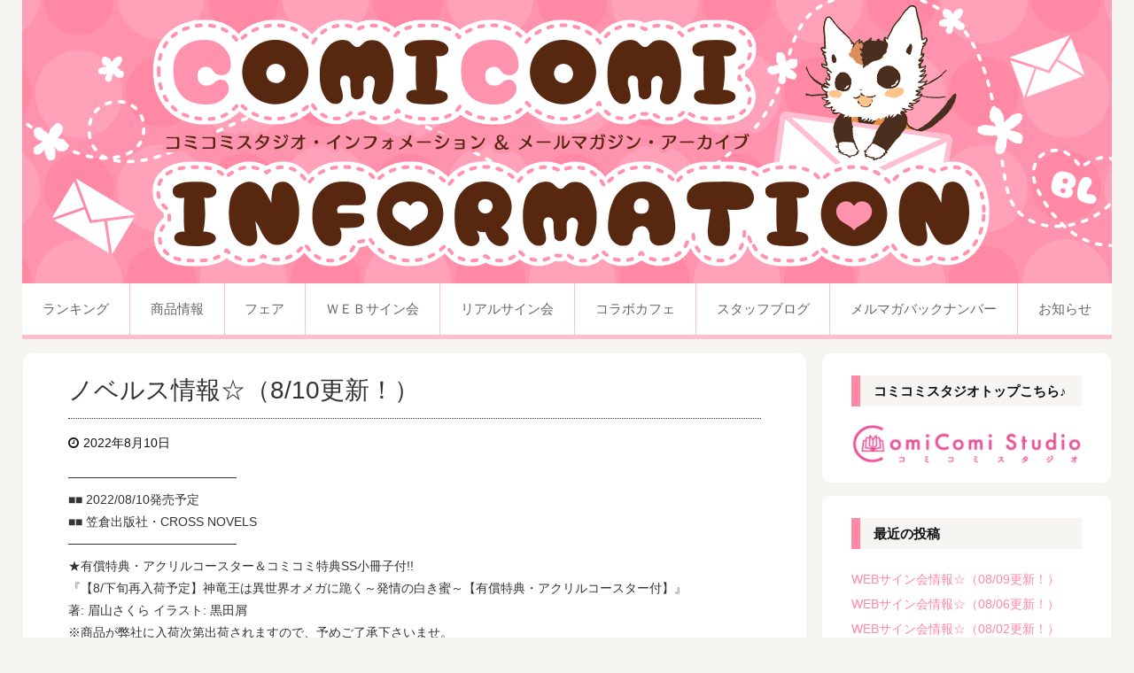

--- FILE ---
content_type: text/html; charset=UTF-8
request_url: http://info.comicomi-studio.com/?p=35547
body_size: 32875
content:
<!DOCTYPE html>
<html lang="ja" itemscope itemtype="http://schema.org/WebPage">
<head prefix="og: http://ogp.me/ns# article: http://ogp.me/ns/article# fb: http://ogp.me/ns/fb#">
<meta charset="UTF-8" />
<meta http-equiv="X-UA-Compatible" content="IE=edge" />
<meta name="viewport" content="width=device-width, initial-scale=1, user-scalable=yes" />
<title>ノベルス情報☆（8/10更新！） | INFO</title>

<!-- All in One SEO Pack 2.9.1 by Michael Torbert of Semper Fi Web Designob_start_detected [-1,-1] -->
<meta name="description"  content="─────────────────── ■■ 2022/08/10発売予定 ■■ 笠倉出版社・CROSS NOVELS ─────────────────── ★有償特典・アクリルコースター＆コミコミ特典SS小冊子付!!" />

<link rel="canonical" href="http://info.comicomi-studio.com/?p=35547" />
			<script >
				window.ga=window.ga||function(){(ga.q=ga.q||[]).push(arguments)};ga.l=+new Date;
				ga('create', 'UA-43780270-13', 'auto');
				// Plugins
				
				ga('send', 'pageview');
			</script>
			<script async src="https://www.google-analytics.com/analytics.js"></script>
			<!-- /all in one seo pack -->
<link rel='dns-prefetch' href='//ajax.googleapis.com' />
<link rel='dns-prefetch' href='//s.w.org' />
<meta name="description" content="─────────────────── ■■ 2022/08/10発売予定 ■■ 笠倉出版社・CROSS NOVELS ─────────────────── ★有償特典・アクリルコースター＆コミコミ..." />
<meta property="og:type" content="article" />
<meta property="og:url" content="http://info.comicomi-studio.com/?p=35547" />
<meta property="og:title" content="ノベルス情報☆（8/10更新！） | INFO" />
<meta property="og:description" content="─────────────────── ■■ 2022/08/10発売予定 ■■ 笠倉出版社・CROSS NOVELS ─────────────────── ★有償特典・アクリル..." />
<meta property="og:image" content="http://info.comicomi-studio.com/wp-content/themes/luxech/images/og.png" />
<meta property="og:image:width" content="880" />
<meta property="og:image:height" content="660" />
<meta property="og:site_name" content="INFO" />
<meta property="og:locale" content="ja_JP" />
<meta property="article:section" content="ノベルス" />
<meta property="article:published_time" content="2022-08-10T17:00:56Z" />
<meta property="article:modified_time" content="2022-08-09T14:17:11Z" />
<meta name="twitter:card" content="summary" />
<meta name="twitter:domain" content="info.comicomi-studio.com" />
<link rel="canonical" href="http://info.comicomi-studio.com/?p=35547" />
<link rel='shortlink' href='http://info.comicomi-studio.com/?p=35547' />
<link rel="pingback" href="http://info.comicomi-studio.com/xmlrpc.php" />
<link rel="author" href="http://info.comicomi-studio.com/" />
<link rel="alternate" type="application/rss+xml" title="INFO RSS Feed" href="http://info.comicomi-studio.com/?feed=rss2" />
<link rel="alternate" type="application/atom+xml" title="INFO Atom Feed" href="http://info.comicomi-studio.com/?feed=atom" />
<link rel="preload" as="font" type="font/woff2" href="//info.comicomi-studio.com/wp-content/themes/luxeritas/fonts/fontawesome-webfont.woff2" crossorigin />
<link rel="preload" as="font" type="font/woff" href="//info.comicomi-studio.com/wp-content/themes/luxeritas/fonts/icomoon/fonts/icomoon.woff" crossorigin />
<link rel="stylesheet" id="luxe-css" href="//info.comicomi-studio.com/wp-content/themes/luxeritas/style.min.css?v=1768850302" media="all" />
<noscript><link rel="stylesheet" id="nav-css" href="//info.comicomi-studio.com/wp-content/themes/luxeritas/styles/nav.min.css?v=1768850302" media="all" /></noscript>
<noscript><link rel="stylesheet" id="async-css" href="//info.comicomi-studio.com/wp-content/themes/luxeritas/style.async.min.css?v=1768850302" media="all" /></noscript>
<link rel="stylesheet" id="luxech-css" href="//info.comicomi-studio.com/wp-content/themes/luxech/style.css?v=1768850302" media="all" />
<script src="//info.comicomi-studio.com/wp-content/themes/luxeritas/js/luxe.async.min.js?v=1768850302" async defer></script>
<script src="//ajax.googleapis.com/ajax/libs/jquery/1.12.4/jquery.min.js"></script>
<script src="//info.comicomi-studio.com/wp-content/themes/luxeritas/js/luxe.min.js?v=1768850302" async defer></script>
<link rel='https://api.w.org/' href='http://info.comicomi-studio.com/index.php?rest_route=/' />
<link rel="alternate" type="application/json+oembed" href="http://info.comicomi-studio.com/index.php?rest_route=%2Foembed%2F1.0%2Fembed&#038;url=http%3A%2F%2Finfo.comicomi-studio.com%2F%3Fp%3D35547" />
<link rel="alternate" type="text/xml+oembed" href="http://info.comicomi-studio.com/index.php?rest_route=%2Foembed%2F1.0%2Fembed&#038;url=http%3A%2F%2Finfo.comicomi-studio.com%2F%3Fp%3D35547&#038;format=xml" />
<link rel="icon" href="http://info.comicomi-studio.com/wp-content/uploads/2017/12/cropped-icatch_base-32x32.png" sizes="32x32" />
<link rel="icon" href="http://info.comicomi-studio.com/wp-content/uploads/2017/12/cropped-icatch_base-192x192.png" sizes="192x192" />
<link rel="apple-touch-icon-precomposed" href="http://info.comicomi-studio.com/wp-content/uploads/2017/12/cropped-icatch_base-180x180.png" />
<meta name="msapplication-TileImage" content="http://info.comicomi-studio.com/wp-content/uploads/2017/12/cropped-icatch_base-270x270.png" />
		<script>
			window._wpemojiSettings = {"baseUrl":"https:\/\/s.w.org\/images\/core\/emoji\/2.4\/72x72\/","ext":".png","svgUrl":"https:\/\/s.w.org\/images\/core\/emoji\/2.4\/svg\/","svgExt":".svg","source":{"concatemoji":"http:\/\/info.comicomi-studio.com\/wp-includes\/js\/wp-emoji-release.min.js"}};
			!function(a,b,c){function d(a,b){var c=String.fromCharCode;l.clearRect(0,0,k.width,k.height),l.fillText(c.apply(this,a),0,0);var d=k.toDataURL();l.clearRect(0,0,k.width,k.height),l.fillText(c.apply(this,b),0,0);var e=k.toDataURL();return d===e}function e(a){var b;if(!l||!l.fillText)return!1;switch(l.textBaseline="top",l.font="600 32px Arial",a){case"flag":return!(b=d([55356,56826,55356,56819],[55356,56826,8203,55356,56819]))&&(b=d([55356,57332,56128,56423,56128,56418,56128,56421,56128,56430,56128,56423,56128,56447],[55356,57332,8203,56128,56423,8203,56128,56418,8203,56128,56421,8203,56128,56430,8203,56128,56423,8203,56128,56447]),!b);case"emoji":return b=d([55357,56692,8205,9792,65039],[55357,56692,8203,9792,65039]),!b}return!1}function f(a){var c=b.createElement("script");c.src=a,c.defer=c.type="text/javascript",b.getElementsByTagName("head")[0].appendChild(c)}var g,h,i,j,k=b.createElement("canvas"),l=k.getContext&&k.getContext("2d");for(j=Array("flag","emoji"),c.supports={everything:!0,everythingExceptFlag:!0},i=0;i<j.length;i++)c.supports[j[i]]=e(j[i]),c.supports.everything=c.supports.everything&&c.supports[j[i]],"flag"!==j[i]&&(c.supports.everythingExceptFlag=c.supports.everythingExceptFlag&&c.supports[j[i]]);c.supports.everythingExceptFlag=c.supports.everythingExceptFlag&&!c.supports.flag,c.DOMReady=!1,c.readyCallback=function(){c.DOMReady=!0},c.supports.everything||(h=function(){c.readyCallback()},b.addEventListener?(b.addEventListener("DOMContentLoaded",h,!1),a.addEventListener("load",h,!1)):(a.attachEvent("onload",h),b.attachEvent("onreadystatechange",function(){"complete"===b.readyState&&c.readyCallback()})),g=c.source||{},g.concatemoji?f(g.concatemoji):g.wpemoji&&g.twemoji&&(f(g.twemoji),f(g.wpemoji)))}(window,document,window._wpemojiSettings);
		</script>
		<style>img.wp-smiley,img.emoji{display: inline !important;border: none !important;box-shadow: none !important;height: 1em !important;width: 1em !important;margin: 0 .07em !important;vertical-align: -0.1em !important;background: none !important;padding: 0 !important}</style>
</head>
<body class="post-template-default single single-post postid-35547 single-format-standard">
<div class="container">
<div id="header" itemscope itemtype="https://schema.org/WPHeader">
<header>
<div id="head-in">
<div class="head-cover">
<div class="info" itemscope itemtype="http://schema.org/WebSite">
<p class="sitename"><a href="http://info.comicomi-studio.com/" itemprop="url"><img src="http://info.comicomi-studio.com/wp-content/uploads/2018/01/header_banner3.png" alt="INFO" width="1230" height="320" itemprop="image" srcset="http://info.comicomi-studio.com/wp-content/uploads/2018/01/header_banner3.png 1230w, http://info.comicomi-studio.com/wp-content/uploads/2018/01/header_banner3-300x78.png 300w, http://info.comicomi-studio.com/wp-content/uploads/2018/01/header_banner3-768x200.png 768w, http://info.comicomi-studio.com/wp-content/uploads/2018/01/header_banner3-1024x266.png 1024w, http://info.comicomi-studio.com/wp-content/uploads/2018/01/header_banner3-530x138.png 530w, http://info.comicomi-studio.com/wp-content/uploads/2018/01/header_banner3-565x147.png 565w, http://info.comicomi-studio.com/wp-content/uploads/2018/01/header_banner3-710x185.png 710w, http://info.comicomi-studio.com/wp-content/uploads/2018/01/header_banner3-725x189.png 725w" sizes="(max-width: 1230px) 100vw, 1230px" /></a></p>
<meta itemprop="name about" content="INFO" /></div><!--/.info-->
</div><!--/.head-cover-->
<nav itemscope itemtype="http://schema.org/SiteNavigationElement">
<div id="nav">
<div id="gnavi">
<div class="menu-topmenu-container"><ul id="menu-topmenu" class="menu clearfix"><li id="menu-item-406" class="menu-item menu-item-type-custom menu-item-object-custom menu-item-406"><a target="_blank" itemprop="url" href="https://info.comicomi-studio.com/blog/?cat=20"><span itemprop="name">ランキング</span></a></li>
<li id="menu-item-164" class="menu-item menu-item-type-taxonomy menu-item-object-category current-post-ancestor menu-item-has-children menu-item-164"><a itemprop="url" href="http://info.comicomi-studio.com/?cat=9"><span itemprop="name">商品情報</span></a>
<ul class="sub-menu">
<li id="menu-item-167" class="menu-item menu-item-type-taxonomy menu-item-object-category menu-item-167"><a itemprop="url" href="http://info.comicomi-studio.com/?cat=10"><span itemprop="name">コミック</span></a></li>
<li id="menu-item-168" class="menu-item menu-item-type-taxonomy menu-item-object-category current-post-ancestor current-menu-parent current-post-parent menu-item-168"><a itemprop="url" href="http://info.comicomi-studio.com/?cat=11"><span itemprop="name">ノベルス</span></a></li>
<li id="menu-item-171" class="menu-item menu-item-type-taxonomy menu-item-object-category menu-item-171"><a itemprop="url" href="http://info.comicomi-studio.com/?cat=12"><span itemprop="name">文庫</span></a></li>
<li id="menu-item-172" class="menu-item menu-item-type-taxonomy menu-item-object-category menu-item-172"><a itemprop="url" href="http://info.comicomi-studio.com/?cat=13"><span itemprop="name">書籍</span></a></li>
<li id="menu-item-173" class="menu-item menu-item-type-taxonomy menu-item-object-category menu-item-173"><a itemprop="url" href="http://info.comicomi-studio.com/?cat=14"><span itemprop="name">雑誌</span></a></li>
<li id="menu-item-174" class="menu-item menu-item-type-taxonomy menu-item-object-category menu-item-174"><a itemprop="url" href="http://info.comicomi-studio.com/?cat=15"><span itemprop="name">ＣＤ＆ＤＶＤ</span></a></li>
<li id="menu-item-166" class="menu-item menu-item-type-taxonomy menu-item-object-category menu-item-166"><a itemprop="url" href="http://info.comicomi-studio.com/?cat=16"><span itemprop="name">ゲームソフト</span></a></li>
<li id="menu-item-165" class="menu-item menu-item-type-taxonomy menu-item-object-category menu-item-165"><a itemprop="url" href="http://info.comicomi-studio.com/?cat=17"><span itemprop="name">グッズ</span></a></li>
<li id="menu-item-170" class="menu-item menu-item-type-taxonomy menu-item-object-category menu-item-170"><a itemprop="url" href="http://info.comicomi-studio.com/?cat=18"><span itemprop="name">同人誌</span></a></li>
<li id="menu-item-169" class="menu-item menu-item-type-taxonomy menu-item-object-category menu-item-169"><a itemprop="url" href="http://info.comicomi-studio.com/?cat=25"><span itemprop="name">ポイント交換商品</span></a></li>
</ul>
</li>
<li id="menu-item-35" class="menu-item menu-item-type-taxonomy menu-item-object-category menu-item-35"><a itemprop="url" href="http://info.comicomi-studio.com/?cat=7"><span itemprop="name">フェア</span></a></li>
<li id="menu-item-409" class="menu-item menu-item-type-custom menu-item-object-custom menu-item-409"><a target="_blank" itemprop="url" href="https://info.comicomi-studio.com/blog/?cat=34"><span itemprop="name">ＷＥＢサイン会</span></a></li>
<li id="menu-item-4364" class="menu-item menu-item-type-custom menu-item-object-custom menu-item-4364"><a itemprop="url" href="https://info.comicomi-studio.com/blog/?cat=33"><span itemprop="name">リアルサイン会</span></a></li>
<li id="menu-item-4362" class="menu-item menu-item-type-custom menu-item-object-custom menu-item-4362"><a itemprop="url" href="https://info.comicomi-studio.com/blog/?cat=35"><span itemprop="name">コラボカフェ</span></a></li>
<li id="menu-item-153" class="menu-item menu-item-type-custom menu-item-object-custom menu-item-153"><a target="_blank" itemprop="url" href="http://info.comicomi-studio.com/blog/"><span itemprop="name">スタッフブログ</span></a></li>
<li id="menu-item-36" class="menu-item menu-item-type-taxonomy menu-item-object-category menu-item-36"><a itemprop="url" href="http://info.comicomi-studio.com/?cat=5"><span itemprop="name">メルマガバックナンバー</span></a></li>
<li id="menu-item-4363" class="menu-item menu-item-type-custom menu-item-object-custom menu-item-4363"><a itemprop="url" href="https://info.comicomi-studio.com/blog/?cat=19"><span itemprop="name">お知らせ</span></a></li>
</ul></div><div id="data-prev" data-prev="http://info.comicomi-studio.com/?p=35557"></div>
<div id="data-next" data-next="http://info.comicomi-studio.com/?p=35544"></div>
<ul class="mobile-nav">
<li class="mob-menu"><i class="fa fa-list fa-fw"></i><p>Menu</p></li>
<li class="mob-side"><i class="fa fa-exchange"></i><p>Sidebar</p></li>
<li class="mob-prev"><i>&laquo;</i><p>Prev</p></li>
<li class="mob-next"><i>&raquo;</i><p>Next</p></li>
<li class="mob-search"><i class="fa fa-search"></i><p>Search</p></li>
</ul>
</div><!--/#gnavi-->
<div class="cboth"></div>
</div><!--/#nav-->
</nav>
</div><!--/#head-in-->
</header>
</div><!--/#header-->
<div id="primary" class="clearfix">
<div id="main">
<main>
<article>
<div id="core" class="grid">
<div itemprop="mainEntityOfPage" id="post-35547" class="post post-35547 type-post status-publish format-standard hentry category-novel">
<h1 class="entry-title" itemprop="headline name">ノベルス情報☆（8/10更新！）</h1>
<div class="clearfix">
<p class="meta"><i class="fa fa-clock-o"></i><span class="date published"><time class="entry-date updated" datetime="2022-08-10T17:00:56+00:00" itemprop="datePublished">2022年8月10日</time></span></p><p>───────────────────<br />
■■ 2022/08/10発売予定<br />
■■ 笠倉出版社・CROSS NOVELS<br />
───────────────────<br />
★有償特典・アクリルコースター＆コミコミ特典SS小冊子付!!<br />
『【8/下旬再入荷予定】神竜王は異世界オメガに跪く～発情の白き蜜～【有償特典・アクリルコースター付】』<br />
著: 眉山さくら  イラスト: 黒田屑<br />
※商品が弊社に入荷次第出荷されますので、予めご了承下さいませ。<br />
<a href="https://comicomi-studio.com/goods/detail?goodsCd=G0100120003000137353" target="_blank">https://comicomi-studio.com/goods/detail?goodsCd=G0100120003000137353</a></p>
<p>★コミコミ特典SS小冊子付!!<br />
『神竜王は異世界オメガに跪く～発情の白き蜜～（単品）』<br />
著: 眉山さくら  イラスト: 黒田屑  ※有償特典付き商品ではございません※<br />
<a href="https://comicomi-studio.com/goods/detail?goodsCd=G0100120003000135556" target="_blank">https://comicomi-studio.com/goods/detail?goodsCd=G0100120003000135556</a></p>
<p>★有償特典・アクリルコースター＆コミコミ特典SSペーパー付!!<br />
『推しはα（3）終わりよければ、すべて良し【有償特典・アクリルコースター付】』<br />
著: 夜光花  イラスト: みずかねりょう<br />
<a href="https://comicomi-studio.com/goods/detail?goodsCd=G0100120003000136192" target="_blank">https://comicomi-studio.com/goods/detail?goodsCd=G0100120003000136192</a></p>
<p>★コミコミ特典SSペーパー付!!<br />
『推しはα（3）終わりよければ、すべて良し（単品）』<br />
著: 夜光花  イラスト: みずかねりょう<br />
※有償特典付き商品ではございません※<br />
<a href="https://comicomi-studio.com/goods/detail?goodsCd=G0100120003000136190" target="_blank">https://comicomi-studio.com/goods/detail?goodsCd=G0100120003000136190</a></p>
<p>★コミコミ特典SS小冊子＆出版社ペーパー付!!<br />
『秘蜜Ⅱ』<br />
著者: いとう由貴  イラスト: 石田惠美<br />
<a href="https://comicomi-studio.com/goods/detail?goodsCd=G0100120003000136193" target="_blank">https://comicomi-studio.com/goods/detail?goodsCd=G0100120003000136193</a></p>
<p>───────────────────<br />
■■ 2022/08/19発売予定<br />
■■ リブレ・B-BOY NOVELS<br />
───────────────────<br />
★コミコミ特典イラストカード付!!<br />
『Borderline』<br />
著: 木原音瀬  イラスト: 小野浜こわし<br />
<a href="https://comicomi-studio.com/goods/detail?goodsCd=G0103540003000136225" target="_blank">https://comicomi-studio.com/goods/detail?goodsCd=G0103540003000136225</a></p>
<p>───────────────────<br />
■■ 2022/08/19発売予定<br />
■■ リブレ<br />
───────────────────<br />
★コミコミ特典SSペーパー付!!<br />
『推しのためなら運命だって変えてみせる（上）』<br />
著: ユーナ  イラスト: サマミヤアカザ<br />
<a href="https://comicomi-studio.com/goods/detail?goodsCd=G0103540003000136226" target="_blank">https://comicomi-studio.com/goods/detail?goodsCd=G0103540003000136226</a></p>
<p>───────────────────<br />
■■ 2022/08/22発売予定<br />
■■ フロンティアワークス・ダリアシリーズ<br />
───────────────────<br />
★朝丘 戻先生 デビュー20th記念Dariaフェア小冊子付!!<br />
★有償特典・『このて』A5アクリルプレート付!!<br />
『このて（左）【有償特典・A5アクリルプレート付】【朝丘 戻先生 デビュー20th記念Dariaフェア対象商品】』<br />
著: 朝丘戻  イラスト: 丹地陽子<br />
※「このて（左）・（右）」有償特典アクリルプレートは、同じもの（絵柄）となります。<br />
<a href="https://comicomi-studio.com/goods/detail?goodsCd=G0100400003000135906" target="_blank">https://comicomi-studio.com/goods/detail?goodsCd=G0100400003000135906</a></p>
<p>★朝丘 戻先生 デビュー20th記念Dariaフェア小冊子付!!<br />
『このて（左）（単品）【朝丘 戻先生 デビュー20th記念Dariaフェア対象商品】』<br />
著: 朝丘戻  イラスト: 丹地陽子<br />
<a href="https://comicomi-studio.com/goods/detail?goodsCd=G0100400003000135905" target="_blank">https://comicomi-studio.com/goods/detail?goodsCd=G0100400003000135905</a></p>
<p>───────────────────<br />
■■ 2022/08/31発売予定<br />
■■ 幻冬舎・リンクスロマンス<br />
───────────────────<br />
★コミコミ特典付!!<br />
『タッグ　不器用刑事は探偵に恋をする』<br />
著: 真式マキ  イラスト: 亜樹良のりかず<br />
<a href="https://comicomi-studio.com/goods/detail?goodsCd=G0100150003000136227" target="_blank">https://comicomi-studio.com/goods/detail?goodsCd=G0100150003000136227</a></p>
<p>───────────────────<br />
■■ 2022/09/09発売予定<br />
■■ 笠倉出版社・CROSS NOVELS<br />
───────────────────<br />
★有償特典・『神楽坂律は婚約破棄したくない！』アクリルコースター!!<br />
『神楽坂律は婚約破棄したくない！【有償特典・アクリルコースター付】』<br />
著：切江真琴　イラスト：みずかねりょう<br />
<a href="https://comicomi-studio.com/goods/detail?goodsCd=G0100120003000137018" target="_blank">https://comicomi-studio.com/goods/detail?goodsCd=G0100120003000137018</a></p>
<p>★有償特典・『皇弟殿下と黄金の花嫁』アクリルコースター付!!<br />
『皇弟殿下と黄金の花嫁【有償特典・アクリルコースター付】』<br />
著：釘宮つかさ　イラスト：yoco<br />
<a href="https://comicomi-studio.com/goods/detail?goodsCd=G0100120003000137021" target="_blank">https://comicomi-studio.com/goods/detail?goodsCd=G0100120003000137021</a></p>
<p>───────────────────<br />
■■ 2022/07発売予定<br />
■■ 平心出版<br />
───────────────────<br />
★店舗共通特典：インスタ風クリアカード付!!<br />
『【台湾版】語意錯誤 (01+02)特裝版』<br />
著: J.Soori<br />
発送予定：2022年7月入荷次第発送予定<br />
<a href="https://comicomi-studio.com/goods/detail?goodsCd=G0109310004000135166" target="_blank">https://comicomi-studio.com/goods/detail?goodsCd=G0109310004000135166</a></p>
<p>■■■■───────────────────<br />
■■■■ 豪華店舗共通特典付！！<br />
■■■■ ”【台湾版】全知讀者視角03【特裝版】”<br />
■■■■───────────────────</p>
<p>『全知讀者視角03【特裝版】』<br />
韓国の作家、sing N song先生のBL小説（中国語版）台湾特装版が入荷しました！<br />
さらに豪華店舗共通特典付き！！<br />
※日本語翻訳版ではございません※</p>
<p>＜店舗共通特典＞<br />
・正月飾り(3枚セット)<br />
・ポストカード(6枚セット)<br />
・特典ペーパー 1枚<br />
※「台湾アニメイト限定特典」と同一のものとなります。</p>
<p>ーーーーーーーーーー<br />
出版社：深空出版<br />
著者：sing N song<br />
イラスト：HABAN<br />
ーーーーーーーーーー</p>
<p>＜特装版・仕様＞<br />
・【仕様】特製収納ボックス<br />
・小説本体3巻<br />
・アクリルパネル<br />
・A5クリアファイル<br />
・ジッパー付きバッグ(PVC製)<br />
・イラストカード(3種)<br />
※すべて同梱です</p>
<p><a href="https://comicomi-studio.com/goods/detail?goodsCd=G0109410004000134323" target="_blank">https://comicomi-studio.com/goods/detail?goodsCd=G0109410004000134323</a></p>
</div>
<div class="meta-box">
<p class="meta meta-u"><i class="fa fa-folder"></i><span class="category" itemprop="keywords"><a href="http://info.comicomi-studio.com/?cat=11">ノベルス</a></span></p><p class="vcard author"><i class="fa fa-pencil"></i>Posted by <span class="fn" itemprop="editor author creator copyrightHolder"><a href="http://info.comicomi-studio.com/">N野</a></span></p>
</div><!--/.meta-box-->
<hr /></div><!--/.post-->
<aside>
<aside>
<div id="sns-bottoms">
<div class="sns-c">
<ul class="snsb clearfix">
<!--twitter-->
<li class="twitter"><a href="//twitter.com/share?text=%E3%83%8E%E3%83%99%E3%83%AB%E3%82%B9%E6%83%85%E5%A0%B1%E2%98%86%EF%BC%888%2F10%E6%9B%B4%E6%96%B0%EF%BC%81%EF%BC%89%20%7C%20INFO&amp;url=http://info.comicomi-studio.com/?p=35547" title="Tweet" target="_blank" rel="nofollow"><i class="fa fa-twitter">&nbsp;</i><span class="snsname">Twitter</span></a></li>
<!--facebook-->
<li class="facebook"><a href="//www.facebook.com/sharer/sharer.php?u=http://info.comicomi-studio.com/?p=35547&amp;t=%E3%83%8E%E3%83%99%E3%83%AB%E3%82%B9%E6%83%85%E5%A0%B1%E2%98%86%EF%BC%888%2F10%E6%9B%B4%E6%96%B0%EF%BC%81%EF%BC%89%20%7C%20INFO" title="Share on Facebook" target="_blank" rel="nofollow"><i class="fa fa-facebook">&nbsp;</i><span class="snsname">Facebook</span></a></li>
<!--google+1-->
<li class="google"><a href="//plus.google.com/share?url=http://info.comicomi-studio.com/?p=35547" onclick="javascript:window.open(this.href, '', 'menubar=no,toolbar=no,resizable=yes,scrollbars=yes,height=600,width=600');return false;" title="Google+" target="_blank" rel="nofollow"><i class="fa fa-google-plus">&nbsp;</i><span class="snsname">Google+</span></a></li>
<!--LINE-->
<li class="line line-pc"><a href="//lineit.line.me/share/ui?url=http://info.comicomi-studio.com/?p=35547/#/" title="ラインで送る" target="_blank" rel="nofollow"><i class="ico-line">&nbsp;</i><span class="snsname">LINE</span></a></li>
<li class="line line-sm"><a href="//line.me/R/msg/text/?%E3%83%8E%E3%83%99%E3%83%AB%E3%82%B9%E6%83%85%E5%A0%B1%E2%98%86%EF%BC%888%2F10%E6%9B%B4%E6%96%B0%EF%BC%81%EF%BC%89%20%7C%20INFO%0D%0Ahttp://info.comicomi-studio.com/?p=35547" title="ラインで送る" target="_blank" rel="nofollow"><i class="ico-line">&nbsp;</i><span class="snsname">LINE</span></a></li>
</ul>
<div class="clearfix"></div>
</div>
</div>
</aside>
</aside>
</div><!--/#core-->
<aside>
<div id="pnavi" class="grid">
<div class="next"><a href="http://info.comicomi-studio.com/?p=35544" rel="next"><div class="no-img-next"><i class="fa fa fa-file-text"></i></div><div class="ntitle">文庫情報☆（8/10更新！)</div><div class="next-arrow"><i class="fa fa-arrow-right pull-right"></i>Next</div></a></div>
<div class="prev"><a href="http://info.comicomi-studio.com/?p=35557" rel="prev"><div class="no-img-prev"><i class="fa fa fa-file-text fa-rotate-180"></i></div><div class="ptitle">フェア情報☆（8/10更新！）</div><div class="prev-arrow"><i class="fa fa-arrow-left pull-left"></i>Prev</div></a></div>
</div><!--/.pnavi-->
</aside>
</article>
</main>
</div><!--/#main-->
<div id="sidebar">
<div id="side">
<aside>
<div id="side-fixed">
<div id="media_image-3" class="widget widget_media_image"><h3 class="side-title">コミコミスタジオトップこちら♪</h3><a href="https://comicomi-studio.com/"><img width="300" height="52" src="http://info.comicomi-studio.com/wp-content/uploads/2018/06/img_logo-300x52.png" class="image wp-image-5270  attachment-medium size-medium" alt="" style="max-width: 100%; height: auto;" srcset="http://info.comicomi-studio.com/wp-content/uploads/2018/06/img_logo-300x52.png 300w, http://info.comicomi-studio.com/wp-content/uploads/2018/06/img_logo.png 430w" sizes="(max-width: 300px) 100vw, 300px" /></a></div>		<div id="recent-posts-4" class="widget widget_recent_entries">		<h3 class="side-title">最近の投稿</h3>		<ul>
											<li>
					<a href="http://info.comicomi-studio.com/?p=37669">WEBサイン会情報☆（08/09更新！）</a>
									</li>
											<li>
					<a href="http://info.comicomi-studio.com/?p=37663">WEBサイン会情報☆（08/06更新！）</a>
									</li>
											<li>
					<a href="http://info.comicomi-studio.com/?p=37655">WEBサイン会情報☆（08/02更新！）</a>
									</li>
											<li>
					<a href="http://info.comicomi-studio.com/?p=37645">WEBサイン会情報☆（07/30更新！）</a>
									</li>
											<li>
					<a href="http://info.comicomi-studio.com/?p=37636">WEBサイン会情報☆（07/26更新！）</a>
									</li>
											<li>
					<a href="http://info.comicomi-studio.com/?p=37628">WEBサイン会情報☆（07/23更新！）</a>
									</li>
											<li>
					<a href="http://info.comicomi-studio.com/?p=37623">WEBサイン会情報☆（07/19更新！）</a>
									</li>
					</ul>
		</div><div id="categories-5" class="widget widget_categories"><h3 class="side-title">category</h3>		<ul>
	<li class="cat-item cat-item-6"><a href="http://info.comicomi-studio.com/?cat=6" >お知らせ</a> (3)
</li>
	<li class="cat-item cat-item-7"><a href="http://info.comicomi-studio.com/?cat=7" >フェア</a> (516)
</li>
	<li class="cat-item cat-item-5"><a href="http://info.comicomi-studio.com/?cat=5" >メルマガバックナンバー</a> (837)
</li>
	<li class="cat-item cat-item-1"><a href="http://info.comicomi-studio.com/?cat=1" >ランキング</a> (31)
<ul class='children'>
	<li class="cat-item cat-item-27"><a href="http://info.comicomi-studio.com/?cat=27" >コミック</a> (1)
</li>
	<li class="cat-item cat-item-28"><a href="http://info.comicomi-studio.com/?cat=28" >ノベルス</a> (5)
</li>
	<li class="cat-item cat-item-29"><a href="http://info.comicomi-studio.com/?cat=29" >文庫</a> (3)
</li>
</ul>
</li>
	<li class="cat-item cat-item-9"><a href="http://info.comicomi-studio.com/?cat=9" >商品情報</a> (3,658)
<ul class='children'>
	<li class="cat-item cat-item-17"><a href="http://info.comicomi-studio.com/?cat=17" >グッズ</a> (509)
</li>
	<li class="cat-item cat-item-16"><a href="http://info.comicomi-studio.com/?cat=16" >ゲームソフト</a> (56)
</li>
	<li class="cat-item cat-item-10"><a href="http://info.comicomi-studio.com/?cat=10" >コミック</a> (508)
</li>
	<li class="cat-item cat-item-11"><a href="http://info.comicomi-studio.com/?cat=11" >ノベルス</a> (513)
</li>
	<li class="cat-item cat-item-25"><a href="http://info.comicomi-studio.com/?cat=25" >ポイント交換商品</a> (1)
</li>
	<li class="cat-item cat-item-18"><a href="http://info.comicomi-studio.com/?cat=18" >同人誌</a> (509)
</li>
	<li class="cat-item cat-item-12"><a href="http://info.comicomi-studio.com/?cat=12" >文庫</a> (521)
</li>
	<li class="cat-item cat-item-13"><a href="http://info.comicomi-studio.com/?cat=13" >書籍</a> (25)
</li>
	<li class="cat-item cat-item-14"><a href="http://info.comicomi-studio.com/?cat=14" >雑誌</a> (505)
</li>
	<li class="cat-item cat-item-15"><a href="http://info.comicomi-studio.com/?cat=15" >ＣＤ＆ＤＶＤ</a> (515)
</li>
</ul>
</li>
	<li class="cat-item cat-item-22"><a href="http://info.comicomi-studio.com/?cat=22" >店舗情報</a> (75)
<ul class='children'>
	<li class="cat-item cat-item-21"><a href="http://info.comicomi-studio.com/?cat=21" >リアルサイン会</a> (73)
</li>
	<li class="cat-item cat-item-23"><a href="http://info.comicomi-studio.com/?cat=23" >広島店</a> (1)
</li>
	<li class="cat-item cat-item-24"><a href="http://info.comicomi-studio.com/?cat=24" >町田店</a> (1)
</li>
</ul>
</li>
	<li class="cat-item cat-item-8"><a href="http://info.comicomi-studio.com/?cat=8" >ＷＥＢサイン会</a> (575)
</li>
		</ul>
</div><div id="custom_html-11" class="widget_text widget widget_custom_html"><h3 class="side-title">twitter</h3><div class="textwidget custom-html-widget"><a class="twitter-timeline" href="https://twitter.com/comicomistudio" height="400px" data-chrome="noheader nofooter" data-border-color="#FFFFFF" data-link-color="#ff89a5">Tweets by comicomistudio </a> <script async src="//platform.twitter.com/widgets.js" charset="utf-8"></script>
</div></div></div>
</aside>
</div><!--/#side-->
</div><!--/#sidebar-->
</div><!--/#primary-->
</div><!--/.container-->
<div id="footer" itemscope itemtype="https://schema.org/WPFooter">
<footer>
<div id="copyright">
<p class="copy">Copyright &copy; <span itemprop="copyrightYear">2026</span>&nbsp;<span itemprop="copyrightHolder name">INFO</span> All Rights Reserved.</p><p id="thk" class="copy">WordPress Luxeritas Theme is provided by &quot;<a href="https://thk.kanzae.net/" target="_blank" rel="nofollow">Thought is free</a>&quot;.</p>
</div><!--/#copy-->
</footer>
</div><!--/#footer-->
<div id="wp-footer">
<div id="page-top"><i class="fa fa-arrow-up"></i></div>
<aside>
<div id="sform">
<form method="get" class="search-form" action="http://info.comicomi-studio.com/"><input type="search" class="search-field" name="s" placeholder="Search for &hellip;" /><input type="submit" class="search-submit" value="Search" /></form>
</div>
</aside>
<script src="//info.comicomi-studio.com/wp-content/themes/luxech/luxech.js?v=1768850302" defer></script>
<script src="//info.comicomi-studio.com/wp-includes/js/comment-reply.min.js"></script>
<script src="//info.comicomi-studio.com/wp-includes/js/wp-embed.min.js"></script>
</div><!--/#wp-footer-->
</body>
</html>


--- FILE ---
content_type: text/css
request_url: http://info.comicomi-studio.com/wp-content/themes/luxech/style.css?v=1768850302
body_size: 2968
content:
/*! Luxeritas Child CSS */
/* Luxeritas WordPress Theme - free/libre wordpress platform
 *
 * @copyright Copyright (C) 2015 Thought is free.
 * @license http://www.gnu.org/licenses/gpl-2.0.html GPL v2 or later
 * @author LunaNuko
 * @link https://thk.kanzae.net/
 * @translators rakeem( http://rakeem.jp/ )
 *
 * This program is free software; you can redistribute it and/or modify
 * it under the terms of the GNU General Public License as published by
 * the Free Software Foundation; either version 2 of the License, or
 * (at your option) any later version.
 *
 *   Theme Name: Luxeritas Child Theme
 *   Template: luxeritas
 *   Text Domain: luxech
 *   Theme URI: https://thk.kanzae.net/wp/
 *   Description: SEO optimized, Responsive layout, Super Fast, Multi Feature, Bootstrap
 *   Author: LunaNuko
 *   Author URI: https://thk.kanzae.net/
 *   License: GNU General Public License v2 or later
 *   License URI: http://www.gnu.org/licenses/gpl-2.0.html
 *   Tags: one-column, two-columns, three-columns, right-sidebar, left-sidebar, custom-header, custom-background, custom-colors, custom-menu, theme-options, featured-image-header, editor-style, sticky-post, threaded-comments, translation-ready
 *   Since: 20151206
 *   Modify: 20170922
 *   Version: 2.00
 *   Template Version: 2
 *
 * ここから上を消すと正しく動作しなくなることがあります。
 * ( Erasing the elements above here might cause system issues. )
*/

/* 以下、好みに応じて子テーマ用のスタイルをお書きください。
 * ( Below here, please write down your own styles for the child theme. )
*/

#primary {
    margin-top: 15px;
}

.sitename {
    display: inline-block;
    margin: 0 0 0px;
    line-height: 1.4;
}

.meta, .post .meta {
margin-bottom: 0px;
}


h3 {
	border-left:#ff89a5 solid 10px;
	line-height: 1.8em;
	background-color:#f7f5f1;
	color: #666666;
	text-indent:1em;
}

.space_tb10 {
	margin: 10px 0;
	display: block;
	padding-top: 2px;
}
/*6/25　ぴよ追記　テーブルの枠線と下にできるマージンを消す*/
.post table {
    margin-bottom: 0px;
}

.post td, .post th {
	border:none;
}
/*ぴよ追記ここまで*/
@media (max-width: 575px){
	
h3 {
    border-left: #ff89a5 solid 10px;
    line-height: 1.2em;
    background-color: #f7f5f1;
    text-indent: 0.8em;
}
	
#side h3, #col3 h3, #side h4, #col3 h4 {
    margin: 4px 0 10px;
    padding: 4px 0;
}
	
#list .toc {
    margin-left: 10px;
    margin-right: 10px;
    margin-bottom: 20px;
    margin-top: 0px;
}
	

.grid, #side .widget, #col3 .widget {
    padding: 15px;
    margin-left: 10px;
    margin-right: 10px;
}

#list .excerpt {
    padding-left: 0;
    margin: 0 0 5px;
    line-height: 1.6;
}

.read-more-link {
    color: inherit;
    background: #fdeff3;
    border: 1px solid #ffa8bd;
}
	
#side .widget, #col3 .widget {
    margin-left: 10px;
    margin-right: 10px;
    margin-bottom: 20px;
    margin-top: 0px;
    padding: 10px 15px;
}
	
	
	}

--- FILE ---
content_type: text/plain
request_url: https://www.google-analytics.com/j/collect?v=1&_v=j102&a=899501891&t=pageview&_s=1&dl=http%3A%2F%2Finfo.comicomi-studio.com%2F%3Fp%3D35547&ul=en-us%40posix&dt=%E3%83%8E%E3%83%99%E3%83%AB%E3%82%B9%E6%83%85%E5%A0%B1%E2%98%86%EF%BC%888%2F10%E6%9B%B4%E6%96%B0%EF%BC%81%EF%BC%89%20%7C%20INFO&sr=1280x720&vp=1280x720&_u=IEBAAEABAAAAACAAI~&jid=1225552044&gjid=554387643&cid=914820485.1768850305&tid=UA-43780270-13&_gid=582777156.1768850305&_r=1&_slc=1&z=1612473687
body_size: -453
content:
2,cG-Z8QEHNQF7G

--- FILE ---
content_type: text/javascript
request_url: http://info.comicomi-studio.com/wp-content/themes/luxeritas/js/luxe.async.min.js?v=1768850302
body_size: 313
content:
(function(){var n=document.createElement('link');n.async=true;n.defer=true;n.rel='stylesheet';n.href='//info.comicomi-studio.com/wp-content/themes/luxeritas/style.async.min.css?v=1530093931';if(document.getElementsByTagName('head')[0]!==null){document.getElementsByTagName('head')[0].appendChild(n);}})(document);